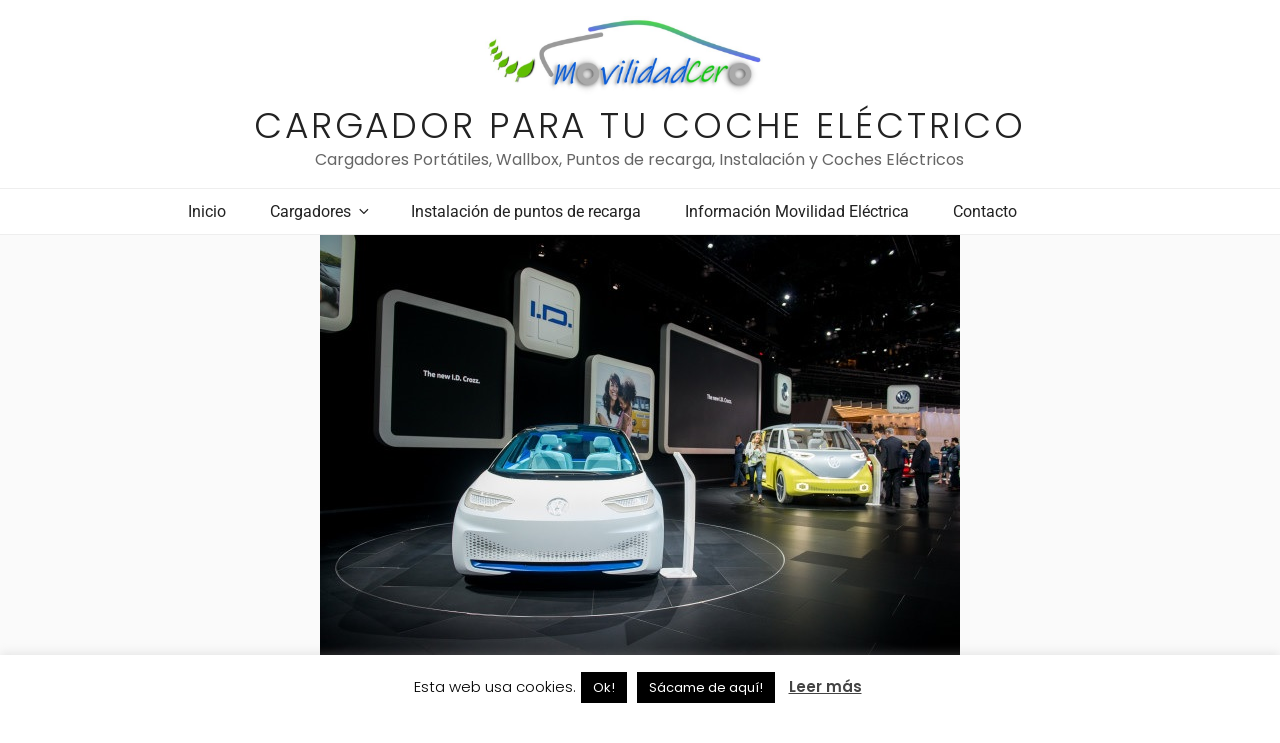

--- FILE ---
content_type: text/css
request_url: https://movilidadcero.com/wp-content/themes/twentyseventeen_child/style.css?ver=20240116
body_size: 68
content:
/*
Theme Name: Nexius Twenty Seventeen Hijo
Theme URI: http://nexius.es
Version: 1.0
Description: Tema hijo de twenty seventeen para hacer cambios
Author: Nexius SL
Author URI: http://nexius.es
Template: twentyseventeen
*/

@import url("../twentyseventeen/style.css");


 

--- FILE ---
content_type: text/plain
request_url: https://www.google-analytics.com/j/collect?v=1&_v=j102&aip=1&a=1770578260&t=pageview&_s=1&dl=https%3A%2F%2Fmovilidadcero.com%2Fnuevo-volkswagen-i-d-neo%2F&ul=en-us%40posix&dt=Nuevo%20Volkswagen%20I.D.%20Neo.%20%E2%80%A2%20Cargador%20para%20tu%20Coche%20el%C3%A9ctrico&sr=1280x720&vp=1280x720&_u=aGBAgEIhAAAAACAAI~&jid=29188028&gjid=1203696168&cid=1076957247.1769018521&tid=UA-134448800-1&_gid=60164161.1769018521&_slc=1&z=1893679497
body_size: -451
content:
2,cG-HS9J7MH9YD